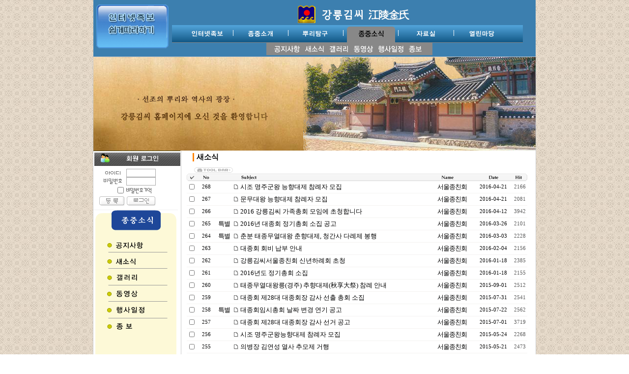

--- FILE ---
content_type: text/html
request_url: http://kangkim.or.kr/php/board.php?board=sosik&command=list&no=&command=list&page=4
body_size: 47989
content:
<HTML>
	<HEAD>

		<meta charset='euc-kr'>
<meta http-equiv='Content-Type' content='text/html; charset=euc-kr'>
<meta http-equiv='X-UA-Compatible' content='IE=EmulateIE9'>
		<META http-equiv='cache-control' content='no-cache'>
		<META http-equiv='pragma' content='no-cache'>
		<TITLE></TITLE>


		<STYLE TYPE='text/css'>
			body,td,input,div,form,select,textarea,pre{font-size:9pt; font-family:굴림,Tahoma; word-break:break-all;}
			form{margin:0; padding:0;}
			a,label{cursor:pointer;}
			A:link{text-decoration:none; color:#0077ff;}
			A:visited{text-decoration:none; color:#0077ff;}
			A:hover{text-decoration:none; color:#FF5005;}

			/* 상단.우측 메뉴 */
			#tnt_main_top_gray A{color:#666666;}
			#tnt_main_top_gray A:visited{color:#666666;}
			#tnt_main_top_gray A:hover{color:#666666;}

			/* 메인 메뉴 바 */
			#tnt_main_menu{padding-top:4px; filter:dropshadow(offx=1,offy=1,color=#2B4B77); color:#538BD1; letter-spacing:4;}
			#tnt_main_menu A{color:#F8F8FC; letter-spacing:0;}
			#tnt_main_menu A:visited{color:#F8F8FC; letter-spacing:0;}
			#tnt_main_menu A:hover{color:#F8F8FC; letter-spacing:0;}

			/* 메뉴 레이어 */
			.menu_layerStyle{width:131; position:absolute; visibility:hidden; background-color:#fdfdff; padding:2;
				border:1px solid #666688; filter:progid:DXImageTransform.Microsoft.Shadow(color=#98a8c8,direction=135,strength=3);}
			.menu_layerStyle A{color:#111111; width:100%; padding:1 0 1 0;}
			.menu_layerStyle A:visited{color:#111111;}
			.menu_layerStyle A:hover{color:#111111; background-color:#D7E3F7;}
			.menu_layerStyle img{border-width:0;}

			/*좌측 출력 영역*/
			#tnt_main_left_menu A{color:#333333;}
			#tnt_main_left_menu A:visited{color:#333333;}
			#tnt_main_left_menu A:hover{color:#cc5555;}

		</STYLE>


		<!-- ★★ 기본 자바스크립트 삽입됨(삭제금지) -->
				<script language="JavaScript">
		this_url		="board.php?board=sosik&page=4&command=list";
		this_skin	="./skin_board/c_homepage";
		is_Admin	="";
		is_Member="";
		is_Category="";
		TnTimgurl="./img";
	</script>
	<script type="text/javascript" src="./skin_board/c_homepage/b_script/main_script.js"></script>
	<script type="text/javascript" src="./skin_board/c_homepage/iwindow/create_iwindow.js"></script>



		<script language="JavaScript">
			function topmenu_Show(div_id,this_href){// 메인메뉴 show
				var top_menu_id=document.getElementById('subLayerBase');
				var scroll_menu_id=document.getElementById(div_id); if(!scroll_menu_id) return;
				var tmp_left=TnT_get_objLeft(this_href)-15;//subMenu 가로위치
				var tmp_top=TnT_get_objTop(this_href)+17;//subMenu 세로위치
				top_menu_id.innerHTML=scroll_menu_id.innerHTML;
				objt_layer_open(top_menu_id,tmp_left,tmp_top);
			}
			function objt_layer_open(thislayer,abs_left,abs_top){// layer : on/off
				thislayer.style.left=abs_left;
				thislayer.style.top=abs_top;
				thislayer.style.visibility = 'visible';
			}
			function hiddenMenuOPEN(div_id){document.getElementById(div_id).style.visibility='visible';}
			function hiddenMenuCLOSE(div_id){document.getElementById(div_id).style.visibility='hidden';}
			function open_hiddenmenu(open_id){var i=document.getElementById(open_id).style; i.display=(i.display=='none')?'':'none';}
			function addMenu_OPEN(div_id,btnimg){ // left 메뉴 레이어
				var tmp_d=document.getElementById(div_id); if(!tmp_d)return;
				var tmp_left=TnT_get_objLeft(btnimg)+125;//left - subMenu 가로위치
				var tmp_top=TnT_get_objTop(btnimg)-3;//left - subMenu 세로위치
				objt_layer_open(tmp_d,tmp_left,tmp_top);
			}

			function notice_window_open(){// 알림글(공지사항창) OPEN
				is_notice_name = 'TnT_Notice1';    // 공지창 쿠키 이름 (공지창이 여러개일땐 각각 다르게 지정)
				is_close_time='12';     // 12 시간동안 공지창이 다시 열리지 않음.
				if(!document.cookie.match(is_notice_name)){   // if(쿠키:is_notice_name 가 저장되어 있지 않다면) 공지창 열림
					//  skin_board/c_homepage/iwindow/iwindow_notice.php 를 iwindow 형식으로 출력한다.
					// 'iwindow_notice' 대신 다른 페이지의 url 주소를 넣어 줘도 된다.(iwindow 활용방법은 매뉴얼→[12.응용] 참조)
					iwindow_OPEN('iwindow_notice','hihihi','is_notice_name='+is_notice_name+'&is_close_time='+is_close_time,'width=300,height=250,left=190,top=5,btn_grow=y,autoclose=n');
				}
			}

			document.write("<div id='subLayerBase' class='menu_layerStyle'></div>");
			document.write("<div id='subLayerAdd' class='menu_layerStyle'></div>");
		var son=4;
	</script>
<script language="javascript" src="/inc/img.js"></script>
<link href="/css/web10.css" rel="stylesheet" type="text/css" />
<script language="javascript" src="/php/conn.js"></script>
</HEAD>
<BODY bgcolor='#ffffff' text='#000000' topmargin=0 leftmargin=0 rightmargin=0 background="img/son/bg.gif">
<TABLE WIDTH=900 BORDER=0 CELLPADDING=0 CELLSPACING=0 align="center" bgcolor="white">
    <TR>
        <TD COLSPAN=3 width="900" height="95" valign="top" background="img/son/min01.gif">
            <table width="900" cellpadding="0" cellspacing="0" height="111">
                <tr>
                    <td width="161" height="115" rowspan="3">
                        <p align="center"><a href="javascript:na_open_window('win1', '/htmls/help/sub05-1.htm', 0, 0, 800, 710, 0, 0, 0, 1, 0)" target="_self"><img src="img/son/min02.gif" width="148" height="111" border="0"></a></p>
                    </td>
                    <td width="519" height="10"></td>
                    <td width="220" height="10"></td>
                </tr>
                <tr>
                    <td width="739" height="29" colspan="2">
                        <p align="center"><a href="/php/board.php?board=home&config=2&command=skin_insert&exe=util_iboard"><img src="../img2/logo.gif" width="234" height="40" border="0"></a></p>
                    </td>
                </tr>
                <tr>
                    <td width="739" height="43" colspan="2">
                        <table width="700" align="center" cellpadding="0" cellspacing="0" height="60" background=""><tr><td valign="top" width="700">
<TABLE cellSpacing=0 width="724" bordercolordark="white" bordercolorlight="black" cellpadding="0" height="30"><TR align=middle>
<td><A onfocus=blur() href="/htmls/kang01-0.php"><IMG id=main_tab_id1 onmouseover=main_tab_move(1) border=0 align=absMiddle src="/img/tab_gray1.gif"></a></td>
<td><A onfocus=blur() href="/htmls/kang01-1.php"><IMG id=main_tab_id2 onmouseover=main_tab_move(2) border=0 align=absMiddle src="/img/tab_gray2.gif"></a></td>
<td><A onfocus=blur() href="/htmls/kang03-1.php"><IMG id=main_tab_id3 onmouseover=main_tab_move(3) border=0 align=absMiddle src="/img/tab_gray3.gif"></a></td>
<td><A onfocus=blur() href="/php/board.php?board=notice"><IMG id=main_tab_id4 onmouseover=main_tab_move(4) border=0 align=absMiddle src="/img/tab_gray4.gif"></a></td>
<td><A onfocus=blur() href="/htmls/kang05-1.php"><IMG id=main_tab_id5 onmouseover=main_tab_move(5) border=0 align=absMiddle src="/img/tab_gray5.gif"></a></td>
<td><A onfocus=blur() href="/php/board.php?board=kangbang"><IMG id=main_tab_id6 onmouseover=main_tab_move(6) border=0 align=absMiddle src="/img/tab_gray6.gif"></a></td>
<td><IMG id=main_tab_id7 onmouseover=main_tab_move(7) border=0 align=absMiddle src="/img/tab_gray7.gif"></td>

</TABLE></td></tr><tr><td valign="top" height="27" width="724">
<TABLE id=main_sub_table border=0 cellSpacing=0 cellPadding=0 height="27">
<TR><TD  vAlign=top>
<DIV  id=main_sub1 class=main_sub_div>
<table cellpadding="0" cellspacing="0"><tr>
<td valign="top"><A href="/htmls/kang01-0.php" OnMouseOut="na_restore_img_src('k1', 'document')" OnMouseOver="na_change_img_src('k1', 'document', '/img/b1a_01.gif', true);"><img src="/img/b1_01.gif" border="0" name="k1"> </a></td>
<td valign="top"><a href="/munhun/mun.php" OnMouseOut="na_restore_img_src('k2', 'document')" OnMouseOver="na_change_img_src('k2', 'document', '/img/b1a_02.gif', true);"><img src="/img/b1_02.gif" border="0" name="k2"> </a></td>
<td valign="top"><a href="/intgyo/inthtm.php" OnMouseOut="na_restore_img_src('k3', 'document')" OnMouseOver="na_change_img_src('k3', 'document', '/img/b1a_03.gif', true);"><img src="/img/b1_03.gif" border="0" name="k3"> </a></td>
</tr></table></DIV>
<DIV  id=main_sub2 class=main_sub_div>
<table cellpadding="0" cellspacing="0"><tr>
<td valign="top"><img src="/img/b0_01.gif" border="0" width="98" height="27"></td>
<td valign="top"><A href="/htmls/kang01-1.php" OnMouseOut="na_restore_img_src('k21', 'document')" OnMouseOver="na_change_img_src('k21', 'document', '/img/b2a_01.gif', true);"><img src="/img/b2_01.gif" border="0" name="k21"> </a></td>
<td valign="top"><A href="/htmls/kang01-2.php" OnMouseOut="na_restore_img_src('k22', 'document')" OnMouseOver="na_change_img_src('k22', 'document', '/img/b2a_02.gif', true);"><img src="/img/b2_02.gif" border="0" name="k22"> </a></td>
<td valign="top"><A href="/htmls/kang01-3.php" OnMouseOut="na_restore_img_src('k23', 'document')" OnMouseOver="na_change_img_src('k23', 'document', '/img/b2a_03.gif', true);"><img src="/img/b2_03.gif" border="0" name="k23"> </a></td>
<td valign="top"><A href="/htmls/kang01-4.php" OnMouseOut="na_restore_img_src('k24', 'document')" OnMouseOver="na_change_img_src('k24', 'document', '/img/b2a_04.gif', true);"><img src="/img/b2_04.gif" border="0" name="k24"> </a></td>
<td valign="top"><A href="/htmls/kang01-5.php" OnMouseOut="na_restore_img_src('k25', 'document')" OnMouseOver="na_change_img_src('k25', 'document', '/img/b2a_05.gif', true);"><img src="/img/b2_05.gif" border="0" name="k25"> </a></td>
</tr></table></DIV>
<DIV id=main_sub3 class=main_sub_div>
<table cellpadding="0" cellspacing="0"><tr>
<td valign="top"><A href="/htmls/kang03-1.php" OnMouseOut="na_restore_img_src('k31', 'document')" OnMouseOver="na_change_img_src('k31', 'document', '/img/b3a_01.gif', true);"><img src="/img/b3_01.gif"  border="0" name="k31"> </a></td>
<td valign="top"><A href="/htmls/kang03-2.php" OnMouseOut="na_restore_img_src('k32', 'document')" OnMouseOver="na_change_img_src('k32', 'document', '/img/b3a_02.gif', true);"><img src="/img/b3_02.gif"  border="0" name="k32"> </a></td>
<td valign="top"><A href="/htmls/kang03-3.php" OnMouseOut="na_restore_img_src('k33', 'document')" OnMouseOver="na_change_img_src('k33', 'document', '/img/b3a_03.gif', true);"><img src="/img/b3_03.gif"  border="0" name="k33"> </a></td>
<td valign="top"><A href="/htmls/kang03-4.php" OnMouseOut="na_restore_img_src('k34', 'document')" OnMouseOver="na_change_img_src('k34', 'document', '/img/b3a_04.gif', true);"><img src="/img/b3_04.gif"  border="0" name="k34"> </a></td>
<td valign="top"><A href="/htmls/kang03-5.php" OnMouseOut="na_restore_img_src('k35', 'document')" OnMouseOver="na_change_img_src('k35', 'document', '/img/b3a_05.gif', true);"><img src="/img/b3_05.gif"  border="0" name="k35"> </a></td>
<td valign="top"><A href="/htmls/kang03-6.php" OnMouseOut="na_restore_img_src('k36', 'document')" OnMouseOver="na_change_img_src('k36', 'document', '/img/b3a_06.gif', true);"><img src="/img/b3_06.gif"  border="0" name="k36"> </a></td>
<td valign="top"><A href="/htmls/kang03-7.php" OnMouseOut="na_restore_img_src('k37', 'document')" OnMouseOver="na_change_img_src('k37', 'document', '/img/b3a_07.gif', true);"><img src="/img/b3_07.gif"  border="0" name="k37"> </a></td>
<td valign="top"><A href="/php/board.php?board=kim0307" OnMouseOut="na_restore_img_src('k38', 'document')" OnMouseOver="na_change_img_src('k38', 'document', '/img/b3a_08.gif', true);"><img src="/img/b3_08.gif"  border="0" name="k38"> </a></td>
<td valign="top"><A href="/php/board.php?board=kim0308" OnMouseOut="na_restore_img_src('k39', 'document')" OnMouseOver="na_change_img_src('k39', 'document', '/img/b3a_09.gif', true);"><img src="/img/b3_09.gif"  border="0" name="k39"> </a></td>
</tr></table></DIV>
<DIV  id=main_sub4 class=main_sub_div>
<table cellpadding="0" cellspacing="0"><tr>
<td valign="top"><img src="/img/b0_01.gif" border="0" width="192" height="27"></td>
<td valign="top"><a href="/php/board.php?board=notice" OnMouseOut="na_restore_img_src('k41', 'document')" OnMouseOver="na_change_img_src('k41', 'document', '/img/b4a_01.gif', true);"><img src="/img/b4_01.gif"  border="0" name="k41"> </a></td>
<td valign="top"><a href="/php/board.php?board=sosik" OnMouseOut="na_restore_img_src('k42', 'document')" OnMouseOver="na_change_img_src('k42', 'document', '/img/b4a_02.gif', true);"><img src="/img/b4_02.gif"  border="0" name="k42"> </a></td>
<td valign="top"><a href="/php/board.php?board=gallery" OnMouseOut="na_restore_img_src('k43', 'document')" OnMouseOver="na_change_img_src('k43', 'document', '/img/b4a_03.gif', true);"><img src="/img/b4_03.gif"  border="0" name="k43"> </a></td>
<td valign="top"><a href="/php/board.php?board=allim" OnMouseOut="na_restore_img_src('k44', 'document')" OnMouseOver="na_change_img_src('k44', 'document', '/img/b4a_04.gif', true);"><img src="/img/b4_04.gif"  border="0" name="k44"> </a></td>
<td valign="top"><a href="/php/board.php?board=calendar" OnMouseOut="na_restore_img_src('k45', 'document')" OnMouseOver="na_change_img_src('k45', 'document', '/img/b4a_05.gif', true);"><img src="/img/b4_05.gif"  border="0" name="k45"> </a></td>
<td valign="top"><a href="/php/board.php?board=jongbo" OnMouseOut="na_restore_img_src('k46', 'document')" OnMouseOver="na_change_img_src('k46', 'document', '/img/b4a_06.gif', true);"><img src="/img/b4_06.gif"  border="0" name="k46"> </a></td>
</tr></table></DIV>
<DIV  id=main_sub5 class=main_sub_div>
<table cellpadding="0" cellspacing="0"><tr>
<td valign="top"><img src="/img/b0_01.gif" border="0" width="98" height="27"></td>
<td valign="top"><A href="/htmls/kang05-1.php" OnMouseOut="na_restore_img_src('k51', 'document')" OnMouseOver="na_change_img_src('k51', 'document', '/img/b5a_01.gif', true);"><img src="/img/b5_01.gif" border="0" name="k51"> </a></td>
<td valign="top"><A href="/htmls/kang05-2.php" OnMouseOut="na_restore_img_src('k52', 'document')" OnMouseOver="na_change_img_src('k52', 'document', '/img/b5a_02.gif', true);"><img src="/img/b5_02.gif" border="0" name="k52"> </a></td>
<td valign="top"><A href="/htmls/kang05-3.php" OnMouseOut="na_restore_img_src('k53', 'document')" OnMouseOver="na_change_img_src('k53', 'document', '/img/b5a_03.gif', true);"><img src="/img/b5_03.gif" border="0" name="k53"> </a></td>
<td valign="top"><A href="/htmls/kang05-4.php" OnMouseOut="na_restore_img_src('k54', 'document')" OnMouseOver="na_change_img_src('k54', 'document', '/img/b5a_04.gif', true);"><img src="/img/b5_04.gif" border="0" name="k54"> </a></td>
<td valign="top"><A href="/htmls/kang05-5.php" OnMouseOut="na_restore_img_src('k55', 'document')" OnMouseOver="na_change_img_src('k55', 'document', '/img/b5a_05.gif', true);"><img src="/img/b5_05.gif" border="0" name="k55"> </a></td>
<td valign="top"><A href="/htmls/kang05-6.php" OnMouseOut="na_restore_img_src('k56', 'document')" OnMouseOver="na_change_img_src('k56', 'document', '/img/b5a_06.gif', true);"><img src="/img/b5_06.gif" border="0" name="k56"> </a></td>
</tr></table></DIV>
<DIV  id=main_sub6 class=main_sub_div>
<table cellpadding="0" cellspacing="0"><tr>
<td valign="top"><img src="/img/b0_01.gif" border="0" width="485" height="27"></td>
<td valign="top"><A href="/php/board.php?board=kangbang" OnMouseOut="na_restore_img_src('k61', 'document')" OnMouseOver="na_change_img_src('k61', 'document', '/img/b6a_01.gif', true);"><img src="/img/b6_01.gif" border="0" name="k61"> </a></td>
<td valign="top"><A href="/php/board.php?board=qanda" OnMouseOut="na_restore_img_src('k62', 'document')" OnMouseOver="na_change_img_src('k62', 'document', '/img/b6a_02.gif', true);"><img src="/img/b6_02.gif" border="0" name="k62"> </a></td>
<td valign="top"><A href="/php/board.php?board=site" OnMouseOut="na_restore_img_src('k63', 'document')" OnMouseOver="na_change_img_src('k63', 'document', '/img/b6a_03.gif', true);"><img src="/img/b6_03.gif" border="0" name="k63"> </a></td>
</tr></table></DIV>
<DIV  id=main_sub7 class=main_sub_div>
</DIV>
</TD></TR></TABLE></td></tr></table><SCRIPT language=JavaScript>default_menutab_act();</SCRIPT>                    </td>
                </tr>
            </table>
        </TD>
    </TR>
</TABLE>
<TABLE WIDTH="900" BORDER=0 CELLPADDING=0 CELLSPACING=0 align="center" class="csst0">
    <TR>
        <TD width="990" height="109">
            <img src="../img2/main_02.png">
        </TD>
    </TR>
    <TR>
        <td width="900" height="109" valign="top">
            <table width="900" cellpadding="0" cellspacing="0" height="236" bgcolor="white">
                <tr>
                    <td width="175" height="236" valign="top" class="csst1">
                        <table width="174" cellpadding="0" cellspacing="0" height="179">
                            <tr>
                                <td width="174" valign="top" height="24"><img src="img/son/log01.gif" width="177" height="34" border="0" vspace="0" hspace="0"></td>
                            </tr>
                            <tr>
                                <td width="174" height="86" valign="top">
                                    <p align="center"><iframe src="util_iframe_loginform.php" width='160' height='85' border='0'
						marginwidth='0' marginheight='0' scrolling='no' frameborder='0'></iframe></p>
                                </td>
                            </tr>
                            <tr>
                                <td width="174" valign="top">
                                   <table width="172" height="392" cellpadding="0" cellspacing="0">
<tr><td><img src="/img/lm4_01.gif" border="0"></td></tr>
<tr><td><a href="/php/board.php?board=notice" OnMouseOut="na_restore_img_src('imaso1', 'document')" OnMouseOver="na_change_img_src('imaso1', 'document', '/img/lm4a_02.gif', true);"><img src="/img/lm4_02.gif" border="0" name="imaso1"></a></td></tr>
<tr><td><a href="/php/board.php?board=sosik" OnMouseOut="na_restore_img_src('imaso2', 'document')" OnMouseOver="na_change_img_src('imaso2', 'document', '/img/lm4a_03.gif', true);"><img src="/img/lm4_03.gif" border="0" name="imaso2"></a></td></tr>
<tr><td><a href="/php/board.php?board=gallery" OnMouseOut="na_restore_img_src('imaso3', 'document')" OnMouseOver="na_change_img_src('imaso3', 'document', '/img/lm4a_04.gif', true);"><img src="/img/lm4_04.gif" border="0" name="imaso3"></a></td></tr>
<tr><td><a href="/php/board.php?board=allim" OnMouseOut="na_restore_img_src('imaso4', 'document')" OnMouseOver="na_change_img_src('imaso4', 'document', '/img/lm4a_05.gif', true);"><img src="/img/lm4_05.gif" border="0" name="imaso4"></a></td></tr>
<tr><td><a href="/php/board.php?board=calendar" OnMouseOut="na_restore_img_src('imaso5', 'document')" OnMouseOver="na_change_img_src('imaso5', 'document', '/img/lm4a_06.gif', true);"><img src="/img/lm4_06.gif" border="0" name="imaso5"></a></td></tr>
<tr><td><a href="/php/board.php?board=jongbo" OnMouseOut="na_restore_img_src('imaso6', 'document')" OnMouseOver="na_change_img_src('imaso6', 'document', '/img/lm4a_07.gif', true);"><img src="/img/lm4_07.gif" border="0" name="imaso6"></a></td></tr>
<tr><td><img src="/img/lm4_08.gif" border="0"></td></tr>
</table> 
                                </td>
                            </tr>
                            <tr>
                                <td width="174" height="32" valign="top">&nbsp;</td>
                            </tr>
                        </table>
                    </td>
                    <td width="700" height="268" valign="top">
                        <table width="715" cellpadding="0" cellspacing="0" height="268" bgcolor="white">
                            <tr>
                                <td height="251" valign="top" width="715">
                                    <p align="center">
                                                                        





<!-- ★ 글목록 테이블 CSS -->
<style type='text/css'>

	A.subjectColor:link		{text-decoration:none; color:#000000;} /*글제목: 읽지 않은 글 */
	A.subjectColor:visited	{text-decoration:none; color:#a5a5a5;} /*글제목: 읽은 글 */
	A.subjectColor:hover	{text-decoration:none; color:#bb0000;} /*글제목: 마우스OVER */

	#mainIndexTable td{} /*글목록 전체 <td>*/
	.head_td			{height:15px; font-size:8pt; font-family:돋움; letter-spacing:-1; padding-top:2px; border-width:0; background-image:url('./skin_board/a_standard/b_img/attrib/th_bg.gif');;}
	.head_td img	{border-width:0;}	.head_td a:link,a:visited{color:#333333;}
	.list_default		{padding-left:2px;}
	.list_check		{text-align:center; width:20px;}
	.list_no				{text-align:center; font-size:8pt; font-family:Tahoma,돋움;}
	.list_subject		{width:; word-break:break-all; padding-left:2px;}
	.font_repcnt		{color:#278BE9; font-size:7pt; font-family:Tahoma,돋움;}
	.list_name			{text-align:left; letter-spacing:-1; padding-left:2px;}
	.list_date			{text-align:center; font-size:8pt; font-family:Tahoma,돋움; width:70; padding:0 4 0 2;}
	.list_hit				{text-align:center; font-size:8pt; font-family:Tahoma,돋움; color:#555555; width:30;}
	.list_category	{text-align:center; letter-spacing:-1; padding:0 2 0 1;}
	.list_other		{text-align:center;}
	.list_wr_add		{padding-left:2px;} /*입력란 추가 생성한 <td>*/
	.list_hr_tr			{display:;}
	.list_hr_line		{height:1; background-color:#F4f3f1; padding:0; }
	.list_photo		{background-color:#ffffff; border:1px solid #f0f0f0; cursor:pointer; width:100;;}
	.list_thumbnail	{background-color:#ffffff; border:1px solid #f0f0f0; cursor:pointer; width:100;;}
	.font8pt			{font-size:8pt; font-family:돋움; color:#666666;}
	.page_number	{color:#444444; font-size:8pt; font-family:Tahoma,돋움; border:1px solid #dddddd; background-color:#ffffff; padding:0 2 0 3; margin:0 2 0 2;} /*글목록 페이지 번호*/
	#opennumber{border-bottom:2px solid #F0C2A4;} /*본문출력 상태인 글제목엔 밑줄찍~*/
	#mainbutton_td img{margin-left:7px;} /* 하단 메인버튼*/
</style>


	<!--- ★ 보드설정→[2-30] "전체 상단에 내용 삽입" --->
	<div align=center>
  <table border=0 cellpadding=0 cellspacing=5 width=95% style='margin-bottom:7px;'>
    <tr>
       <td style='width:210; border-left:3px solid #FF8401; padding-left:5;
           FILTER:shadow(color=#c8c8c8,direction=135, strength=3); line-height:130%;'>
          
          <span style='font-size:11pt; font-family:돋움; color:#000000;'><b>새소식</b></span>
       </td>
       <td style='color:#777777; line-height:120%;'>
                </td>
    </tr>
   </table>


	<!--- ★ [보드설정]→[4-30] "글목록 상단에 내용 삽입" --->
	

<div id='mainIndexDiv' style="width:97%; padding:0;">

		<!-- ★ 좌.상단 TOOL BAR(도구모음) & 버튼(각 버튼별 출력 여부는 보드설정-[4-20]에서 설정함) -->
		<table border=0 cellpadding=0 cellspacing=0 width='100%'>
			<tr>
				<td valign=bottom style='padding:0 0 1 15;'>
				<img src='./skin_board/a_standard/b_img/i_button/toolbar.gif' align=absmiddle style='cursor:pointer'
	onmouseover="balloon_on('도구모음 OPEN',this,-5,0)" onmouseout="balloon_off()"
	onclick="publicLayerDisplay(event,'div_toollayer',0,0,30,11,'toggle')">
	<div id='div_toollayer' style='position:absolute; visibility:hidden; z-Index:9;'><nobr>
<a onclick="iwindow_OPEN('iwindow_login','','','width=180,height=90')"><img src='./skin_board/a_standard/b_img/i_button/b_login.gif' border=0></a><a onclick="iwindow_OPEN('iwindow_category','','','width=120,height=130')"><img src='./skin_board/a_standard/b_img/i_button/b_category.gif' border=0></a><a onclick="iwindow_OPEN('iwindow_sort','','','width=120,height=120')"><img src='./skin_board/a_standard/b_img/i_button/b_sort.gif' border=0></a><a onclick="iwindow_OPEN('iwindow_indexstyle','','indextype=&indexorder=&indexmany=','width=205,height=110')"><img src='./skin_board/a_standard/b_img/i_button/b_option.gif' border=0></a><a onclick="iwindow_OPEN('iwindow_stat','','','width=150,height=175')"><img src='./skin_board/a_standard/b_img/i_button/b_stat.gif' border=0></a><a onclick="iwindow_OPEN('iwindow_point','','','width=175,height=305,btn_help=y')"><img src='./skin_board/a_standard/b_img/i_button/b_point.gif' border=0></a><a onclick="iwindow_OPEN('iwindow_joinlist','','','width=180,height=250,btn_grow=y')"><img src='./skin_board/a_standard/b_img/i_button/b_joinlist.gif' border=0></a><a onclick="iwindow_OPEN('iwindow_msgview','','','width=135,height=130')"><img src='./skin_board/a_standard/b_img/i_button/b_msg.gif' border=0></a></td>
				<td align=right>
									</td>
			</tr>
		</table>


		<!-- ★ 글목록 Main -->
		<table id='mainIndexTable' cellpadding=0  cellspacing=0 width='100%' border=0>
			<tbody style='background-color:#ffffff;'>
			<tr align=center style='color:#555555;'>
<td class=head_td style='width:20; background:url(./skin_board/a_standard/b_img/attrib/th_bg_left.gif);'><a onclick="iwindow_OPEN('iwindow_check','ckk','','width=115,height=127,autoclose=n')"><img src='./skin_board/a_standard/b_img/attrib/th_check.gif' border=0 onmouseover="balloon_on('다중선택 옵션',this,-18,0)" onmouseout=balloon_off()></a></td>
<td class=head_td width=40><img src='./skin_board/a_standard/b_img/attrib/th_no.gif'></td>
<td class=head_td width=2></td>
<td class=head_td align=left><img src='./skin_board/a_standard/b_img/attrib/th_subject.gif'></td>
<td class=head_td></td>
<td class=head_td align=left><img src='./skin_board/a_standard/b_img/attrib/th_name.gif'></td>
<td class=head_td><img src='./skin_board/a_standard/b_img/attrib/th_date.gif'></td>
<td class=head_td  style='width:15; background:url(./skin_board/a_standard/b_img/attrib/th_bg_right.gif) right top;'><a href='board.php?board=sosik&page=4&page=1&sort=hit'><img src='./skin_board/a_standard/b_img/attrib/th_hit.gif' onmouseover="balloon_on('조회수 정렬',this,-18,0)" onmouseout=balloon_off()></a></td>
</tr>



	<tr onMouseOver=this.style.backgroundColor='#fdfdfc' onMouseOut=this.style.backgroundColor='' height='24' >


	<td class=list_check>
			<input type=checkbox id='manyCheck1' value='313' style='width:11;'>
	</td>


	<td class=list_no><nobr>
		268	</td>

	<td class=list_category></td>

<td class=list_subject>

	<a href='board.php?board=sosik&page=4&command=body&no=313' class=subjectColor><img src='./skin_board/a_standard/b_img/attrib/public.gif' align=absmiddle border=0><span id=opennumber313> 시조 명주군왕 능향대제 참례자 모집</a>
</td>


<td></td>
	<td class=list_name>
		<span onclick="iwindow_OPEN('iwindow_member','n_card','no=313&thiswhere=indexName','width=255,height=133,btn_grow=y')" style='cursor:pointer'>서울종친회</span>	</td>


	<td class=list_date>
		<nobr>2016-04-21</nobr>
	</td>


	<td class=list_hit>
		<nobr>2166</nobr>
	</td>

</tr>


	<tr class=list_hr_tr>
		<td colspan="8" class=list_hr_line></td>
	</tr>


	<tr onMouseOver=this.style.backgroundColor='#fdfdfc' onMouseOut=this.style.backgroundColor='' height='24' >


	<td class=list_check>
			<input type=checkbox id='manyCheck2' value='312' style='width:11;'>
	</td>


	<td class=list_no><nobr>
		267	</td>

	<td class=list_category></td>

<td class=list_subject>

	<a href='board.php?board=sosik&page=4&command=body&no=312' class=subjectColor><img src='./skin_board/a_standard/b_img/attrib/public.gif' align=absmiddle border=0><span id=opennumber312> 문무대왕 능향대제 참례자 모집</a>
</td>


<td></td>
	<td class=list_name>
		<span onclick="iwindow_OPEN('iwindow_member','n_card','no=312&thiswhere=indexName','width=255,height=133,btn_grow=y')" style='cursor:pointer'>서울종친회</span>	</td>


	<td class=list_date>
		<nobr>2016-04-21</nobr>
	</td>


	<td class=list_hit>
		<nobr>2081</nobr>
	</td>

</tr>


	<tr class=list_hr_tr>
		<td colspan="8" class=list_hr_line></td>
	</tr>


	<tr onMouseOver=this.style.backgroundColor='#fdfdfc' onMouseOut=this.style.backgroundColor='' height='24' >


	<td class=list_check>
			<input type=checkbox id='manyCheck3' value='311' style='width:11;'>
	</td>


	<td class=list_no><nobr>
		266	</td>

	<td class=list_category></td>

<td class=list_subject>

	<a href='board.php?board=sosik&page=4&command=body&no=311' class=subjectColor><img src='./skin_board/a_standard/b_img/attrib/public.gif' align=absmiddle border=0><span id=opennumber311> 2016 강릉김씨 가족총회 모임에 초청합니다</a>
</td>


<td></td>
	<td class=list_name>
		<span onclick="iwindow_OPEN('iwindow_member','n_card','no=311&thiswhere=indexName','width=255,height=133,btn_grow=y')" style='cursor:pointer'>서울종친회</span>	</td>


	<td class=list_date>
		<nobr>2016-04-12</nobr>
	</td>


	<td class=list_hit>
		<nobr>3942</nobr>
	</td>

</tr>


	<tr class=list_hr_tr>
		<td colspan="8" class=list_hr_line></td>
	</tr>


	<tr onMouseOver=this.style.backgroundColor='#fdfdfc' onMouseOut=this.style.backgroundColor='' height='24' >


	<td class=list_check>
			<input type=checkbox id='manyCheck4' value='310' style='width:11;'>
	</td>


	<td class=list_no><nobr>
		265	</td>

	<td class=list_category>특별</td>

<td class=list_subject>

	<a href='board.php?board=sosik&page=4&command=body&no=310' class=subjectColor><img src='./skin_board/a_standard/b_img/attrib/public.gif' align=absmiddle border=0><span id=opennumber310> 2016년 대종회 정기총회 소집 공고</a>
</td>


<td></td>
	<td class=list_name>
		<span onclick="iwindow_OPEN('iwindow_member','n_card','no=310&thiswhere=indexName','width=255,height=133,btn_grow=y')" style='cursor:pointer'>서울종친회</span>	</td>


	<td class=list_date>
		<nobr>2016-03-26</nobr>
	</td>


	<td class=list_hit>
		<nobr>2101</nobr>
	</td>

</tr>


	<tr class=list_hr_tr>
		<td colspan="8" class=list_hr_line></td>
	</tr>


	<tr onMouseOver=this.style.backgroundColor='#fdfdfc' onMouseOut=this.style.backgroundColor='' height='24' >


	<td class=list_check>
			<input type=checkbox id='manyCheck5' value='308' style='width:11;'>
	</td>


	<td class=list_no><nobr>
		264	</td>

	<td class=list_category>특별</td>

<td class=list_subject>

	<a href='board.php?board=sosik&page=4&command=body&no=308' class=subjectColor><img src='./skin_board/a_standard/b_img/attrib/public.gif' align=absmiddle border=0><span id=opennumber308> 춘분 태종무열대왕 춘향대제, 청간사 다례제 봉행</a>
</td>


<td></td>
	<td class=list_name>
		<span onclick="iwindow_OPEN('iwindow_member','n_card','no=308&thiswhere=indexName','width=255,height=133,btn_grow=y')" style='cursor:pointer'>서울종친회</span>	</td>


	<td class=list_date>
		<nobr>2016-03-03</nobr>
	</td>


	<td class=list_hit>
		<nobr>2228</nobr>
	</td>

</tr>


	<tr class=list_hr_tr>
		<td colspan="8" class=list_hr_line></td>
	</tr>


	<tr onMouseOver=this.style.backgroundColor='#fdfdfc' onMouseOut=this.style.backgroundColor='' height='24' >


	<td class=list_check>
			<input type=checkbox id='manyCheck6' value='307' style='width:11;'>
	</td>


	<td class=list_no><nobr>
		263	</td>

	<td class=list_category></td>

<td class=list_subject>

	<a href='board.php?board=sosik&page=4&command=body&no=307' class=subjectColor><img src='./skin_board/a_standard/b_img/attrib/public.gif' align=absmiddle border=0><span id=opennumber307> 대종회 회비 납부 안내</a>
</td>


<td></td>
	<td class=list_name>
		<span onclick="iwindow_OPEN('iwindow_member','n_card','no=307&thiswhere=indexName','width=255,height=133,btn_grow=y')" style='cursor:pointer'>서울종친회</span>	</td>


	<td class=list_date>
		<nobr>2016-02-04</nobr>
	</td>


	<td class=list_hit>
		<nobr>2156</nobr>
	</td>

</tr>


	<tr class=list_hr_tr>
		<td colspan="8" class=list_hr_line></td>
	</tr>


	<tr onMouseOver=this.style.backgroundColor='#fdfdfc' onMouseOut=this.style.backgroundColor='' height='24' >


	<td class=list_check>
			<input type=checkbox id='manyCheck7' value='306' style='width:11;'>
	</td>


	<td class=list_no><nobr>
		262	</td>

	<td class=list_category></td>

<td class=list_subject>

	<a href='board.php?board=sosik&page=4&command=body&no=306' class=subjectColor><img src='./skin_board/a_standard/b_img/attrib/public.gif' align=absmiddle border=0><span id=opennumber306> 강릉김씨서울종친회 신년하례회 초청</a>
</td>


<td></td>
	<td class=list_name>
		<span onclick="iwindow_OPEN('iwindow_member','n_card','no=306&thiswhere=indexName','width=255,height=133,btn_grow=y')" style='cursor:pointer'>서울종친회</span>	</td>


	<td class=list_date>
		<nobr>2016-01-18</nobr>
	</td>


	<td class=list_hit>
		<nobr>2385</nobr>
	</td>

</tr>


	<tr class=list_hr_tr>
		<td colspan="8" class=list_hr_line></td>
	</tr>


	<tr onMouseOver=this.style.backgroundColor='#fdfdfc' onMouseOut=this.style.backgroundColor='' height='24' >


	<td class=list_check>
			<input type=checkbox id='manyCheck8' value='305' style='width:11;'>
	</td>


	<td class=list_no><nobr>
		261	</td>

	<td class=list_category></td>

<td class=list_subject>

	<a href='board.php?board=sosik&page=4&command=body&no=305' class=subjectColor><img src='./skin_board/a_standard/b_img/attrib/public.gif' align=absmiddle border=0><span id=opennumber305> 2016년도 정기총회 소집</a>
</td>


<td></td>
	<td class=list_name>
		<span onclick="iwindow_OPEN('iwindow_member','n_card','no=305&thiswhere=indexName','width=255,height=133,btn_grow=y')" style='cursor:pointer'>서울종친회</span>	</td>


	<td class=list_date>
		<nobr>2016-01-18</nobr>
	</td>


	<td class=list_hit>
		<nobr>2155</nobr>
	</td>

</tr>


	<tr class=list_hr_tr>
		<td colspan="8" class=list_hr_line></td>
	</tr>


	<tr onMouseOver=this.style.backgroundColor='#fdfdfc' onMouseOut=this.style.backgroundColor='' height='24' >


	<td class=list_check>
			<input type=checkbox id='manyCheck9' value='304' style='width:11;'>
	</td>


	<td class=list_no><nobr>
		260	</td>

	<td class=list_category></td>

<td class=list_subject>

	<a href='board.php?board=sosik&page=4&command=body&no=304' class=subjectColor><img src='./skin_board/a_standard/b_img/attrib/public.gif' align=absmiddle border=0><span id=opennumber304> 태종무열대왕릉(경주) 추향대제(秋享大祭) 참례 안내</a>
</td>


<td></td>
	<td class=list_name>
		<span onclick="iwindow_OPEN('iwindow_member','n_card','no=304&thiswhere=indexName','width=255,height=133,btn_grow=y')" style='cursor:pointer'>서울종친회</span>	</td>


	<td class=list_date>
		<nobr>2015-09-01</nobr>
	</td>


	<td class=list_hit>
		<nobr>2512</nobr>
	</td>

</tr>


	<tr class=list_hr_tr>
		<td colspan="8" class=list_hr_line></td>
	</tr>


	<tr onMouseOver=this.style.backgroundColor='#fdfdfc' onMouseOut=this.style.backgroundColor='' height='24' >


	<td class=list_check>
			<input type=checkbox id='manyCheck10' value='302' style='width:11;'>
	</td>


	<td class=list_no><nobr>
		259	</td>

	<td class=list_category></td>

<td class=list_subject>

	<a href='board.php?board=sosik&page=4&command=body&no=302' class=subjectColor><img src='./skin_board/a_standard/b_img/attrib/public.gif' align=absmiddle border=0><span id=opennumber302> 대종회 제28대 대종회장 감사 선출 총회 소집</a>
</td>


<td></td>
	<td class=list_name>
		<span onclick="iwindow_OPEN('iwindow_member','n_card','no=302&thiswhere=indexName','width=255,height=133,btn_grow=y')" style='cursor:pointer'>서울종친회</span>	</td>


	<td class=list_date>
		<nobr>2015-07-31</nobr>
	</td>


	<td class=list_hit>
		<nobr>2541</nobr>
	</td>

</tr>


	<tr class=list_hr_tr>
		<td colspan="8" class=list_hr_line></td>
	</tr>


	<tr onMouseOver=this.style.backgroundColor='#fdfdfc' onMouseOut=this.style.backgroundColor='' height='24' >


	<td class=list_check>
			<input type=checkbox id='manyCheck11' value='301' style='width:11;'>
	</td>


	<td class=list_no><nobr>
		258	</td>

	<td class=list_category>특별</td>

<td class=list_subject>

	<a href='board.php?board=sosik&page=4&command=body&no=301' class=subjectColor><img src='./skin_board/a_standard/b_img/attrib/public.gif' align=absmiddle border=0><span id=opennumber301> 대종회임시총회 날짜 변경 연기 공고</a>
</td>


<td></td>
	<td class=list_name>
		<span onclick="iwindow_OPEN('iwindow_member','n_card','no=301&thiswhere=indexName','width=255,height=133,btn_grow=y')" style='cursor:pointer'>서울종친회</span>	</td>


	<td class=list_date>
		<nobr>2015-07-22</nobr>
	</td>


	<td class=list_hit>
		<nobr>2562</nobr>
	</td>

</tr>


	<tr class=list_hr_tr>
		<td colspan="8" class=list_hr_line></td>
	</tr>


	<tr onMouseOver=this.style.backgroundColor='#fdfdfc' onMouseOut=this.style.backgroundColor='' height='24' >


	<td class=list_check>
			<input type=checkbox id='manyCheck12' value='300' style='width:11;'>
	</td>


	<td class=list_no><nobr>
		257	</td>

	<td class=list_category></td>

<td class=list_subject>

	<a href='board.php?board=sosik&page=4&command=body&no=300' class=subjectColor><img src='./skin_board/a_standard/b_img/attrib/public.gif' align=absmiddle border=0><span id=opennumber300> 대종회 제28대 대종회장 감사 선거 공고</a>
</td>


<td></td>
	<td class=list_name>
		<span onclick="iwindow_OPEN('iwindow_member','n_card','no=300&thiswhere=indexName','width=255,height=133,btn_grow=y')" style='cursor:pointer'>서울종친회</span>	</td>


	<td class=list_date>
		<nobr>2015-07-01</nobr>
	</td>


	<td class=list_hit>
		<nobr>3719</nobr>
	</td>

</tr>


	<tr class=list_hr_tr>
		<td colspan="8" class=list_hr_line></td>
	</tr>


	<tr onMouseOver=this.style.backgroundColor='#fdfdfc' onMouseOut=this.style.backgroundColor='' height='24' >


	<td class=list_check>
			<input type=checkbox id='manyCheck13' value='299' style='width:11;'>
	</td>


	<td class=list_no><nobr>
		256	</td>

	<td class=list_category></td>

<td class=list_subject>

	<a href='board.php?board=sosik&page=4&command=body&no=299' class=subjectColor><img src='./skin_board/a_standard/b_img/attrib/public.gif' align=absmiddle border=0><span id=opennumber299> 시조 명주군왕능향대제 참례자 모집</a>
</td>


<td></td>
	<td class=list_name>
		<span onclick="iwindow_OPEN('iwindow_member','n_card','no=299&thiswhere=indexName','width=255,height=133,btn_grow=y')" style='cursor:pointer'>서울종친회</span>	</td>


	<td class=list_date>
		<nobr>2015-05-24</nobr>
	</td>


	<td class=list_hit>
		<nobr>2268</nobr>
	</td>

</tr>


	<tr class=list_hr_tr>
		<td colspan="8" class=list_hr_line></td>
	</tr>


	<tr onMouseOver=this.style.backgroundColor='#fdfdfc' onMouseOut=this.style.backgroundColor='' height='24' >


	<td class=list_check>
			<input type=checkbox id='manyCheck14' value='298' style='width:11;'>
	</td>


	<td class=list_no><nobr>
		255	</td>

	<td class=list_category></td>

<td class=list_subject>

	<a href='board.php?board=sosik&page=4&command=body&no=298' class=subjectColor><img src='./skin_board/a_standard/b_img/attrib/public.gif' align=absmiddle border=0><span id=opennumber298> 의병장 김연성 열사 추모제 거행</a>
</td>


<td></td>
	<td class=list_name>
		<span onclick="iwindow_OPEN('iwindow_member','n_card','no=298&thiswhere=indexName','width=255,height=133,btn_grow=y')" style='cursor:pointer'>서울종친회</span>	</td>


	<td class=list_date>
		<nobr>2015-05-21</nobr>
	</td>


	<td class=list_hit>
		<nobr>2473</nobr>
	</td>

</tr>


	<tr class=list_hr_tr>
		<td colspan="8" class=list_hr_line></td>
	</tr>


	<tr onMouseOver=this.style.backgroundColor='#fdfdfc' onMouseOut=this.style.backgroundColor='' height='24' >


	<td class=list_check>
			<input type=checkbox id='manyCheck15' value='297' style='width:11;'>
	</td>


	<td class=list_no><nobr>
		254	</td>

	<td class=list_category></td>

<td class=list_subject>

	<a href='board.php?board=sosik&page=4&command=body&no=297' class=subjectColor><img src='./skin_board/a_standard/b_img/attrib/public.gif' align=absmiddle border=0><span id=opennumber297> 2015 문무대왕 능향대제 봉행</a>
</td>


<td></td>
	<td class=list_name>
		<span onclick="iwindow_OPEN('iwindow_member','n_card','no=297&thiswhere=indexName','width=255,height=133,btn_grow=y')" style='cursor:pointer'>서울종친회</span>	</td>


	<td class=list_date>
		<nobr>2015-04-28</nobr>
	</td>


	<td class=list_hit>
		<nobr>2677</nobr>
	</td>

</tr>


	<tr class=list_hr_tr>
		<td colspan="8" class=list_hr_line></td>
	</tr>


	<tr onMouseOver=this.style.backgroundColor='#fdfdfc' onMouseOut=this.style.backgroundColor='' height='24' >


	<td class=list_check>
			<input type=checkbox id='manyCheck16' value='296' style='width:11;'>
	</td>


	<td class=list_no><nobr>
		253	</td>

	<td class=list_category></td>

<td class=list_subject>

	<a href='board.php?board=sosik&page=4&command=body&no=296' class=subjectColor><img src='./skin_board/a_standard/b_img/attrib/public.gif' align=absmiddle border=0><span id=opennumber296> [상지정신.尙志精神]김문기 총장 출판기념회 초대</a>
</td>


<td><a onclick="OpenWin_smart('board.php?board=sosik&page=4&command=list&command=item&exe=download&clmkey=ufile1&no=296&file=temp_1430110777484179927001.jpeg','',400,400,100,100,1,1)"><img hspace=1 src="./img/file/img.gif" border=0 align=absmiddle onmouseover="balloon_on('temp_1430110777484179927001.jpeg (210KB)',this,-20,2)" onmouseout=balloon_off()></a></td>
	<td class=list_name>
		<span onclick="iwindow_OPEN('iwindow_member','n_card','no=296&thiswhere=indexName','width=255,height=133,btn_grow=y')" style='cursor:pointer'>서울종친회</span>	</td>


	<td class=list_date>
		<nobr>2015-04-27</nobr>
	</td>


	<td class=list_hit>
		<nobr>2448</nobr>
	</td>

</tr>


	<tr class=list_hr_tr>
		<td colspan="8" class=list_hr_line></td>
	</tr>

		</table>


		<!-- ★ 글목록 하단-->
		<table border=0 cellspacing=0 cellpadding=5 width='100%' style='margin-top:7px;'>
			<tr>
				<td id='mainbutton_td'>

					<a href='/php/board.php?board=sosik&config=&category='><img src='./skin_board/a_standard/b_img/i_button/list_1.gif' align=absmiddle border=0></a><a href='board.php?board=sosik&page=4&command=list&command=list&page=3'><img src='./skin_board/a_standard/b_img/i_button/prev.gif' align=absmiddle border=0></a><a href='board.php?board=sosik&page=4&command=list&command=list&page=5'><img src='./skin_board/a_standard/b_img/i_button/next.gif' align=absmiddle border=0></a><a href='board.php?board=sosik&page=4&command=list&command=write&reply='><img src='./skin_board/a_standard/b_img/i_button/write.gif' align=absmiddle border=0></a>
				</td>
				<td align=right valign=top>
						<a href='board.php?board=sosik&page=4&command=list&no=&command=list&page=1' class=page_number><font color=#555555>1</font></a><a href='board.php?board=sosik&page=4&command=list&no=&command=list&page=2' class=page_number><font color=#555555>2</font></a><a href='board.php?board=sosik&page=4&command=list&no=&command=list&page=3' class=page_number><font color=#555555>3</font></a><a href='board.php?board=sosik&page=4&command=list&no=&command=list&page=4' class=page_number><font color=#ff5500>4</font></a><a href='board.php?board=sosik&page=4&command=list&no=&command=list&page=5' class=page_number><font color=#555555>5</font></a><a href='board.php?board=sosik&page=4&command=list&no=&command=list&page=6' class=page_number><font color=#555555>6</font></a><a href='board.php?board=sosik&page=4&command=list&no=&command=list&page=7' class=page_number><font color=#555555>7</font></a><a href='board.php?board=sosik&page=4&command=list&no=&command=list&page=8' class=page_number><font color=#555555>8</font></a><a href='board.php?board=sosik&page=4&command=list&no=&command=list&page=9' class=page_number><font color=#555555>9</font></a><a href='board.php?board=sosik&page=4&command=list&no=&command=list&page=10' class=page_number><font color=#555555>10</font></a><a href='board.php?board=sosik&page=4&command=list&no=&command=list&page=11' class=page_number><img src='./skin_board/a_standard/b_img/icons/arrow_right.gif' border=0 align=absmiddle></a><font size=1>,,,</font><a href='board.php?board=sosik&page=4&command=list&no=&command=list&page=20' class=page_number><font color=#555555>20</font></a> <!-- 페이지 번호 ..[1][2][3] -->
				</td>
			</tr>
			<tr>
				<td colspan=2 align=right>
					
<form method=get name=board_searchForm action="/php/board.php" style='display:inline;'>
	<input type=hidden name=board value="sosik">
	<input type=hidden name=category value="">
	<input type=hidden name=config value="">
	<input type=hidden name=shwhere value="subject|">
	<input type=hidden name=sort value="">
	<input type=hidden name=sortorder value="">
	<input type=hidden name=indextype value="">
	<input type=hidden name=indexorder value="">
	<input type=hidden name=linkstep value='1'>


		<!--제목 icon-->
			<img src="./skin_board/a_standard/b_img/i_button/sh_subject1.gif" align=absmiddle style="cursor:pointer" id='sh_ico_1'
					onload="selected_chk(this,'checked')" onclick="search_select(this,'subject')">

		<!--내용 icon-->
			<img src="./skin_board/a_standard/b_img/i_button/sh_tbody1.gif" align=absmiddle style="cursor:pointer" id='sh_ico_2'
					onload="selected_chk(this,'')" onclick="search_select(this,'tbody')" hspace=2>

		<!--이름/별명 icon-->
			<img src="./skin_board/a_standard/b_img/i_button/sh_name1.gif" align=absmiddle style="cursor:pointer" id='sh_ico_3'
					onload="selected_chk(this,'')" onclick="search_select(this,'name|mnick')">

		<!--아이디 icon-->
			<img src="./skin_board/a_standard/b_img/i_button/sh_id1.gif" align=absmiddle style="cursor:pointer" id='sh_ico_4'
					onload="selected_chk(this,'')" onclick="search_select(this,'id')" hspace=2>

			<!-- 
				* 검색대상 선택 아이콘을 추가하려면 위와 같은 방식으로 '아이콘 이름' 과 '필드명' 을 달리해서 계속 추가해 주면 된다.
				* 각 아이콘 파일은 abcd1.gif , abcd2.gif  식으로 숫자 1, 2 로 구분한 이름으로 각 2개를 한쌍으로 만들어 넣어 줘야 한다.
				* 참고: onclick="search_select(this,'subject')" 에서 'subject' 는 검색대상이 되는 필드명이다.
				*   검색필드를 여러개 동시지정 하려면 onclick="search_select(this,'subject|tbody|name|mnick')" 식으로 넣으면 된다.
			-->

		<!--댓글 icon-->
			<img src="./skin_board/a_standard/b_img/i_button/sh_repl1.gif" align=absmiddle style="cursor:pointer"  id='sh_ico_re'
					onload="selected_chk(this,'')" onclick="search_select(this,'tbody_re')" hspace=2>

		<!--확장검색 icon-->
		

		<!--검색어 입력란 -->
			<img src='./skin_board/a_standard/b_img/i_button/search_round.gif' align=absmiddle><input
			type=text name=search value="" autocomplete=off
			style='border:1px solid #888ca5; border-right:0; border-left:0px; width:90px; height:18px; vertical-align:middle;'><img src='./skin_board/a_standard/b_img/i_button/sh_top.gif' align=absmiddle style='cursor:pointer'
				onclick="iwindow_OPEN('iwindow_search_top','sht','','width=150,height=210,btn_grow=y')"
				onmouseover="balloon_on('인기검색어',this,-15,2)" onmouseout=balloon_off()><input type=image src='./skin_board/a_standard/b_img/i_button/search.gif' align=absmiddle>

</form>

				</td>
			</tr>
		</table>

				<!--★ 로그인 상태 표시 아이콘-->
				
</div>



	<!--- ★ [보드설정]→[4-31] "글목록 하단에 내용 삽입" --->
	
	<!--- ★ 보드설정→"[2-31] 전체 하단에 내용 삽입 " --->
	</div>

<!------------------------------  글목록 전체구성 끝 --------------------------------------------------------------------------------->












<span id='TnTindexListMany' style='display:none'>16</span></p>
                                </td>
                            </tr>
                        </table>
                    </td>
                </tr>
            </table>
        </td>
    </TR>
    <TR>
        <TD>
			<IMG SRC="img/son/botom2.gif" WIDTH="900" HEIGHT="91" ALT=""></TD>
    </TR>
</TABLE>
</BODY>
</HTML>

--- FILE ---
content_type: text/html
request_url: http://kangkim.or.kr/php/util_iframe_loginform.php
body_size: 8633
content:








<!-- Main html 시작 -------------------------------------------------->

<HTML>
	<HEAD>
		<meta charset='euc-kr'>
<meta http-equiv='Content-Type' content='text/html; charset=euc-kr'>
<meta http-equiv='X-UA-Compatible' content='IE=EmulateIE9'>
		<meta http-equiv='cache-control' content='no-cache'>
		<meta http-equiv='pragma' content='no-cache'>
		<TITLE>테크노트 PHP 활용 - util_iframe_loginform.php </TITLE>
		<STYLE TYPE='text/css'>
			body,td,div,input{font-size:9pt; font-family:굴림,Tahoma;}
			body{text-align:center;}
			td{letter-spacing:-1;}
			img{border:0 solid #aaaaaa;}
			div{scrollbar-face-color: #ffffff; scrollbar-highlight-color: #f6f6f6; scrollbar-3dlight-color: #ffffff; scrollbar-shadow-color: #e7e7e7; scrollbar-darkshadow-color: #ffffff; scrollbar-track-color: #ffffff; scrollbar-arrow-color: #dcdcdc;}
			A:link {text-decoration: none;}
			A:visited {text-decoration: none;}
			A:hover {color:#FF5005; text-decoration:none;}
		</STYLE>

		<script language="JavaScript">

			is_baseMBoard="memberboard";		// 회원등록관리 보드명
			is_mboardPHP="member.php";	// 메인보드 파일명(기본:member.php)
			boardURL=is_mboardPHP+'?mboard='+is_baseMBoard; // 보드링크url
			onload_ok = 0;  // onload 전
			this_browser=(navigator.userAgent.indexOf('MSIE') == -1)?'n':'e';


			// 새창 출력 공통 function
			function OpenWin_smart(Url,Target,Xsize,Ysize,Scroll){
				smart_Browser=window.open(Url,Target,'left=40,top=30,width='+Xsize+',height='+Ysize+',scrollbars='+Scroll+',resizable=1');
				smart_Browser.focus();
			}

			// 레이어 open/close
			function TnTmenuLayer(e,divname,wid,hei,no,id,mail){
				if(no)TnTmsg_no=no;
				if(id)TnTmsg_id=id;
				if(mail)TnTmsg_mail=mail;
				click_x1=(this_browser=='n')? e.pageX : event.clientX;
				click_y1=(this_browser=='n')? e.pageY : event.clientY;
				divname=document.getElementById(divname);
				if(divname.style.visibility=='visible'){divname.style.visibility = 'hidden'; return;}
				divname.style.top = click_y1 + document.body.scrollTop - wid;
				divname.style.left = click_x1 + document.body.scrollLeft - hei;
				divname.style.visibility = 'visible';
			}

			// 메뉴박스 닫기
			function MenuClose(m1,m2,m3){
				if(onload_ok<1) return;
				if(m1) document.getElementById(m1).style.visibility = 'hidden';
				if(m2) document.getElementById(m2).style.visibility = 'hidden';
				if(m3) document.getElementById(m3).style.visibility = 'hidden';
			}

			// 로그인폼내의 [회원등록],[등록정보] 버튼 클릭후 옵션선택시 실행
			function TnTloginformMenu(exe,x,y,scroll){
				var open_url;
				open_url=boardURL+'&command=member&exe='+exe;
				OpenWin_smart(open_url,exe,x,y,scroll);
			}

			// onload 완료 체크
			function onloadchk(){onload_ok=1;}

		</script>

	</HEAD>

	<BODY text=#000000 link=#000000 vlink=#000000 alink=red topmargin=0 rightmargin=0 leftmargin=0 onload="onloadchk()">

	<!-- ■ 회원로그인, 로그아웃 폼 출력함 -->
		<div style='width:120; height:88; padding:3; overflow:hidden;' onmouseover="MenuClose('TnTlogin_menu')">
			







<!--  ★ 로그인하지 않은 상태에서 보여 지는 로그인폼 html ------------------------------------>

	<script language="JavaScript">
		function TnTinput_check(FormName){
			if(FormName.m_id.value==''){
				alert('아이디를 입력하십시오.');
				FormName.m_id.focus();
				return false;
			}
			if(FormName.m_pass.value==''){
				alert('비밀번호를 입력하십시오.');
				FormName.m_pass.focus();
				return false;
			}
		}
	</script>

	<form method='post' name='TnTLoginForm' action='member.php' style='display:inline' onsubmit='return TnTinput_check(this)'>
	<input type=hidden name='mboard' value="memberboard"> <!-- 회원등록관리 보드명 -->
	<input type=hidden name=exe value='login_act'>
	<input type=hidden name='login_after_url' value='/php/util_iframe_loginform.php'> <!--로그인후 출력될 페이지 url-->
	<input type=hidden name=target value=''>



	<table cellpadding=0 cellspacing=0 border=0 width='100%' align=center>

		<!-- 아이디 입력란 -->
		<tr>
			<td align=center><img src='./img/online/text_id.gif' border=0></td>
			<td><input type='text' name='m_id' value='' style='width:60; height:17; border:1px solid #aaaaaa; font-size:8pt; color:#aaaaaa;'></td>
		</tr>

		<!-- 비밀번호 입력란 -->
		<tr>
			<td align=center><img src='./img/online/text_pass.gif' border=0></td>
			<td><input type='password' name='m_pass' value='' style='width:60; height:17; border:1px solid #aaaaaa; font-size:6pt; color:#cccccc;'></td>
		</tr>

		<!-- 비밀번호 기억 체크박스 -->
		<tr>
			<td align=right><input type=checkbox name=rmb_pass value=1>&nbsp;</td>
			<td><img src='./img/online/text_pass_rmb.gif' border=0></td>
		</tr>

		<!--공백-->
		<tr><td colspan=2 height=2></td></tr>

		<tr>
			<td><!-- [버튼]- 회원가입 -->
				<a href='javascript:void(0)' onclick="TnTmenuLayer(event,'TnTlogin_menu',46,15)"><img src='./img/online/button_regst.gif' border=0></a>
			</td>
			<td><!-- [버튼]- 로그인 -->
				<input type=image src='./img/online/button_login.gif' border=0>
			</td>
		</tr>

	</table>

	</form>

<!--  ★ 로그인하지 않은 상태에서 보여 지는 로그인폼 html ------------------------------------>









		</div>

	<!-- ■ 메뉴출력 hidden 레이어 -->
			
	<!-- 로그인 전 [회원등록] 버튼 클릭시 뜨는 레이어 박스 선택 메뉴 [회원등록],[비번분실],[기타] -->
		<div id='TnTlogin_menu' style='width:80; padding:2; border:1px solid #FF8C11; background-color:#FFF9EF; position:absolute; visibility:hidden;'>
			<a href='javascript:void(0)' onclick="TnTloginformMenu('regist_form',620,600,1)"><img src='./img/online/menu_reg.gif'> 회원등록</a><br>
			<a href='javascript:void(0)' onclick="TnTloginformMenu('passwd_lose',520,320,0)"><img src='./img/online/menu_lose.gif'> 비번분실</a><br>
			<img src='./img/online/menu_gita.gif'> 기 타 &nbsp; &nbsp;&nbsp;
		</div>



	<!-- ■ 용도설명 부분 -  이건 지워 버려도 상관없습니다.-->
			<!-- 사용안내 출력 부분 -->
<br><br><br>
<table width=750 cellpadding=5 style='border:1px solid #008800;' align=center bgcolor=#FFFFEF>
<tr>
<td style='line-height:150%'>

<b><font size=3> util_iframe_loginform.php 소스활용 도움말 </font></b><br><br>
<b>■ 용도이해</b><br>
<div style='padding-left:20'>
지금 보시는 페이지는 <b>util_iframe_loginform.php</b> 파일에 의해 출력되었습니다.<br>
이 파일의 용도는 위에 보이는 것과 같이 <b>회원 로그인폼</b> 을 홈페이지 내의<br>
아무 위치에나 좀 더 쉽고 간단하게 삽입하기 위한 것입니다.<br>
테크노트 운영에 반드시 필요한건 아니니 필요하신 분만 사용하십시오.
</div><br>

<b>■ 출력구성</b><br>
<div style='padding-left:20'>
* <b>로그인 전</b>에는 위에 보이는 것처럼  아이디, 비번 입력폼과 로그인 , 회원등록 버튼이 출력되고<br>
* <b>로그인 후</b>에는 로그인중인 회원의 아이디, 이름과 로그아웃, 등록정보 버튼이 출력되게 되어 있습니다.
</div><br>



<b>■ 설치순서</b><br>
<div style='padding-left:20'>
<font color=red>1</font>, 소스를 텍스트편집기로 열고 소스 상단부분에 있는 설명을 읽고 설정항목을 확인 수정합니다.<br>
<font color=red>2</font>, FTP로 테크노트 설치된 디렉토리(board.php 가 있는)에 이 <b>util_iframe_loginform.php</b> 파일을 올립니다.<br>
<font color=red>3</font>, 웹부라우저 주소 입력란에 <b>util_iframe_loginform.php</b> 의 url 주소를 입력해서 화면출력시키고 장상작동을 확인 테스트합니다.<br>
<font color=red>4</font>, 홈페이지내에 로그인폼을 삽입코저 하는 페이지의 html 소스 내에 아래와 같은 코드를 삽입합니다.<br>
<font color=#008000><b>
&nbsp;  &lt;iframe border='0' marginwidth='0' marginheight='0' scrolling='no' width='<font color=#FF7F01>125</font>'  height='<font color=#FF7F01>90</font>'<br>
&nbsp; &nbsp;  src='<font color=#FF7F01>./util_iframe_loginform.php</font>' frameborder='0'&gt;&lt;/iframe&gt;<br>
</b></font>
&nbsp; &nbsp; <font color=#888888>위 코드에서 적색 부분은 사용환경에 맞게 지정하면 됩니다.</font><br>
<font color=red>5</font>, 출력형태를 수정하려면 이 <b>util_iframe_loginform.php</b> 내의 htm 코드 부분에서 직접 수정하면 됩니다.<br>
</div><br>

<b>■ 기타활용</b><br>
<div style='padding-left:20'>
* 필요하다면 본 파일을 파일명만 다르게 여러개로 복사해서 사용해도 됩니다.<br>
* 본 파일의 소스를 살펴보면 로그인 전,후 의 변수를 직접 사용할 수 있습니다.<br>
* 접속자 리스트를 같이 출력하려면  <a href=util_iframe_onlinelist.php><font color=#3333ff><b><u>util_iframe_onlinelist.php</u></b></font></a> 파일을 활용하십시오.<br>
</div>



</td>
</tr>
</table>
<br>
<br>



	</BODY>
</HTML>

<!---  Main html 끝----------------------------->











--- FILE ---
content_type: text/css
request_url: http://kangkim.or.kr/css/web10.css
body_size: 2774
content:
body,td,input,div,form,select,textarea,pre{font-size:10pt; font-family:굴림,Tahoma; word-break:break-all;}
form{margin:0; padding:0;}
body{text-align:center;}
.csst0 {  border-width:1; border-color:rgb(204,204,204); border-style:solid; }
.csst1 {  border-right-color: rgb(204,204,204); border-right-width: 1px; border-right-style: solid; }
.csst2 {  border-left-color: rgb(204,204,204); border-left-width: 1px; border-left-style: solid; }
.main_sub_div {
	DISPLAY: none; COLOR: #ffffff
}
.main_sub_div A:link {
	COLOR: #ffffff
}
.main_sub_div A:visited {
	COLOR: #ffffff
}
.main_sub_div_xxx A:hover {
	COLOR: #ffccaa
}
.main_sub_div A:hover {
	BORDER-BOTTOM: COLOR: #ffffff
}
#div_main_base_content {
	background: url("../images/main/main_bg.jpg") no-repeat top rgb(255, 255, 255); width: 100%; height: auto; text-align: center; position: relative;
}
#div_main_top_menu {
	left: 0px; width: 995px; height: 28px; text-align: right; padding-top: 5px; z-index: 1;
}
#div_main_top_flash {
	left: 0px; top: 0px; width: 100%; height: 160px; position: absolute; z-index: 10;
}
#div_main_top_img {
	left: 0px; top: 0px; width: 100%; height: 370px; position: absolute; z-index: 5;
}
#div_main_content {
	width: 995px;
}
#div_main_notice {
	width: 265px; text-align: left; margin-top: 547px; margin-left: 10px; float: left; position: relative;
}
#div_main_center {
	width: 460px; text-align: center; margin-top: 560px; float: left; position: relative;
}
#div_main_right {
	width: 246px; text-align: left; padding-left: 14px; margin-top: 547px; float: left; position: relative;
}
#img_top {
	margin-right: 100px;
}
#div_main_footer {
	width: 100%; height: 115px; text-align: center; float: left;
}
#div_sub_base_content {
	background: url("../images/common/sub_bg.jpg") no-repeat top rgb(255, 255, 255); padding: 0px; width: 100%; text-align: center; margin-right: auto; margin-left: auto; position: relative;
}
#div_sub_top_flash {
	left: 0px; top: 0px; width: 100%; height: 250px; position: absolute; z-index: 10;
}
#div_sub_top_img {
	left: 0px; top: 28px; width: 100%; height: 200px; position: absolute; z-index: 5;
}
#div_sub_top_location {
	width: 900px; height: 30px; margin-top: 20px; position: relative;
}
#div_sub_content {
	width: 995px; z-index: 50;
}
#div_sub_content_menu {
	width: 210px; margin-top: 209px; float: left; position: relative;
}
#div_sub_content_banner {
	text-align: right;
}
#div_sub_content_content {
	width: 785px; text-align: center; margin-top: 210px; float: left;
}
#div_sub_content_subtitle {
	margin-top: 0px;
}
#div_sub_content_in {
	width: 720px; margin-top: 40px; margin-bottom: 30px;
}
#div_main_majin { margin-top: 560px;}
#div_main_majin2 { margin-top: 430px;}

--- FILE ---
content_type: application/x-javascript
request_url: http://kangkim.or.kr/php/conn.js
body_size: 1164
content:
	main_tab_color=new Array('','','','','','','','','','','');
	function default_menutab_act(){main_tab_move(son,'set_default');}
			chn_menu_num=0;
			function main_tab_move(num,set_default){
				if(!num) num='1';
				if(chn_menu_num==num) return;

				if(set_default != 'set_default' && navigator.userAgent.match(/(iPhone)|(iPad)|(iPod)|(Android)/)) return;

				this_tab=document.getElementById('main_tab_id'+num);
				if(!this_tab) return;

				this_tab_sub=document.getElementById('main_sub'+num);
				for(i=1; i<=10; ++i){

						if(i != num){
						tmp_td_id=document.getElementById('main_tab_id'+i);
						if(tmp_td_id && !tmp_td_id.src.match('tab_gray')){
							tmp_td_id.src="/img/tab_gray"+i+".gif";
						}
					}

						else{
						if(this_tab.src.match('tab_gray')) this_tab.src="/img/tab_btn"+num+".gif";
						for(j=1; j<=10; ++j){
							subtemp=document.getElementById('main_sub'+j);
							if(subtemp) subtemp.style.display='none';
						}
						if(this_tab_sub){
							this_tab_sub.style.display='inline';
							document.getElementById('main_sub_table').style.backgroundColor=main_tab_color[num];
						}
					}
				}
				chn_menu_num=num;
		}